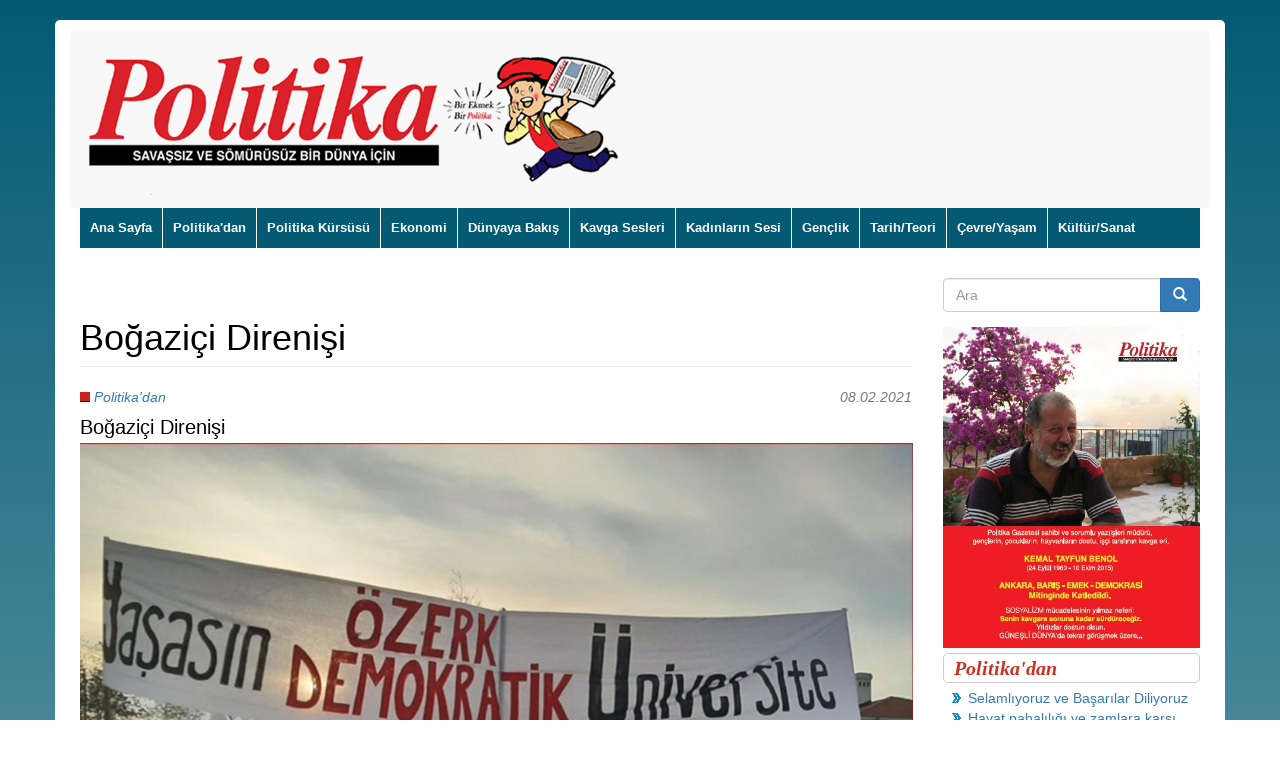

--- FILE ---
content_type: text/html; charset=utf-8
request_url: https://politikagazetesi.org/?q=content/bo%C4%9Fazi%C3%A7i-direni%C5%9Fi
body_size: 12208
content:
<!DOCTYPE html>
<html lang="tr" dir="ltr" prefix="content: http://purl.org/rss/1.0/modules/content/ dc: http://purl.org/dc/terms/ foaf: http://xmlns.com/foaf/0.1/ rdfs: http://www.w3.org/2000/01/rdf-schema# sioc: http://rdfs.org/sioc/ns# sioct: http://rdfs.org/sioc/types# skos: http://www.w3.org/2004/02/skos/core# xsd: http://www.w3.org/2001/XMLSchema#">
<head>
  <link rel="profile" href="http://www.w3.org/1999/xhtml/vocab" />
  <meta name="viewport" content="width=device-width, initial-scale=1.0">
  <meta http-equiv="Content-Type" content="text/html; charset=utf-8" />
<link rel="shortcut icon" href="https://politikagazetesi.org/sites/default/files/favicon_0.ico" type="image/vnd.microsoft.icon" />
<meta name="description" content="Boğaziçi Üniversitesi’ne CB Erdoğan tarafından Rektör atanması öğrenciler, öğretim görevlileri ve bölüm başkanlarının tepkisiyle karşılaştı. Birinci dalga tepkiler hızlı bir yükselişten sonra düşmeye başladığında yaratılan bir provokasyon ile öğrenci ve öğretim görevlileri protestolarını tekrar yükselttiler ve geçtiğimiz hafta devlet gücünün öğrencileri hedef aldığı orantısız" />
<link rel="canonical" href="https://politikagazetesi.org/?q=content/bo%C4%9Fazi%C3%A7i-direni%C5%9Fi" />
<link rel="shortlink" href="https://politikagazetesi.org/?q=node/1418" />
<meta property="og:site_name" content="Politika Gazetesi | Bir Ekmek Bir Politika" />
<meta property="og:type" content="article" />
<meta property="og:url" content="https://politikagazetesi.org/?q=content/bo%C4%9Fazi%C3%A7i-direni%C5%9Fi" />
<meta property="og:title" content="Boğaziçi Direnişi" />
<meta property="og:description" content="Boğaziçi Üniversitesi’ne CB Erdoğan tarafından Rektör atanması öğrenciler, öğretim görevlileri ve bölüm başkanlarının tepkisiyle karşılaştı. Birinci dalga tepkiler hızlı bir yükselişten sonra düşmeye başladığında yaratılan bir provokasyon ile öğrenci ve öğretim görevlileri protestolarını tekrar yükselttiler ve geçtiğimiz hafta devlet gücünün öğrencileri hedef aldığı orantısız bir saldırı süreci yaşadık." />
<meta property="og:image" content="http://politikagazetesi.org/sites/default/files/logo_politika.png" />
<meta property="og:image" content="https://politikagazetesi.org/" />
  <title>Boğaziçi Direnişi | Politika Gazetesi | Bir Ekmek Bir Politika</title>
  <style>
@import url("https://politikagazetesi.org/modules/system/system.base.css?t2u66w");
</style>
<style>
@import url("https://politikagazetesi.org/modules/field/theme/field.css?t2u66w");
@import url("https://politikagazetesi.org/modules/node/node.css?t2u66w");
@import url("https://politikagazetesi.org/sites/all/modules/views/css/views.css?t2u66w");
@import url("https://politikagazetesi.org/sites/all/modules/ckeditor/css/ckeditor.css?t2u66w");
</style>
<style>
@import url("https://politikagazetesi.org/sites/all/modules/ctools/css/ctools.css?t2u66w");
@import url("https://politikagazetesi.org/sites/all/modules/lightbox2/css/lightbox.css?t2u66w");
@import url("https://politikagazetesi.org/sites/all/modules/responsive_dropdown_menus/theme/responsive-dropdown-menus.css?t2u66w");
@import url("https://politikagazetesi.org/sites/all/modules/addtoany/addtoany.css?t2u66w");
</style>
<link type="text/css" rel="stylesheet" href="https://cdn.jsdelivr.net/npm/bootstrap@3.4.1/dist/css/bootstrap.css" media="all" />
<link type="text/css" rel="stylesheet" href="https://cdn.jsdelivr.net/npm/@unicorn-fail/drupal-bootstrap-styles@0.0.2/dist/3.3.1/7.x-3.x/drupal-bootstrap.css" media="all" />
<style>
@import url("https://politikagazetesi.org/sites/all/themes/politika/bootstrap/css/bootstrap.min.css?t2u66w");
@import url("https://politikagazetesi.org/sites/all/themes/politika/css/style.css?t2u66w");
</style>
  <!-- HTML5 element support for IE6-8 -->
  <!--[if lt IE 9]>
    <script src="https://cdn.jsdelivr.net/html5shiv/3.7.3/html5shiv-printshiv.min.js"></script>
  <![endif]-->
  <script src="https://politikagazetesi.org/sites/all/modules/jquery_update/replace/jquery/2.2/jquery.min.js?v=2.2.4"></script>
<script src="https://politikagazetesi.org/misc/jquery-extend-3.4.0.js?v=2.2.4"></script>
<script src="https://politikagazetesi.org/misc/jquery-html-prefilter-3.5.0-backport.js?v=2.2.4"></script>
<script src="https://politikagazetesi.org/misc/jquery.once.js?v=1.2"></script>
<script src="https://politikagazetesi.org/misc/drupal.js?t2u66w"></script>
<script src="https://politikagazetesi.org/sites/all/modules/jquery_update/js/jquery_browser.js?v=0.0.1"></script>
<script src="https://politikagazetesi.org/misc/form-single-submit.js?v=7.98"></script>
<script src="https://cdn.jsdelivr.net/npm/bootstrap@3.4.1/dist/js/bootstrap.js"></script>
<script src="https://politikagazetesi.org/sites/default/files/languages/tr_G55mdYB8QQIEIxoUFoxCb2eCJ85Zjmv1Kj03pJmN4a0.js?t2u66w"></script>
<script src="https://politikagazetesi.org/sites/all/modules/lightbox2/js/lightbox.js?t2u66w"></script>
<script src="https://politikagazetesi.org/sites/all/modules/responsive_dropdown_menus/theme/responsive-dropdown-menus.js?t2u66w"></script>
<script>window.a2a_config=window.a2a_config||{};window.da2a={done:false,html_done:false,script_ready:false,script_load:function(){var a=document.createElement('script'),s=document.getElementsByTagName('script')[0];a.type='text/javascript';a.async=true;a.src='https://static.addtoany.com/menu/page.js';s.parentNode.insertBefore(a,s);da2a.script_load=function(){};},script_onready:function(){da2a.script_ready=true;if(da2a.html_done)da2a.init();},init:function(){for(var i=0,el,target,targets=da2a.targets,length=targets.length;i<length;i++){el=document.getElementById('da2a_'+(i+1));target=targets[i];a2a_config.linkname=target.title;a2a_config.linkurl=target.url;if(el){a2a.init('page',{target:el});el.id='';}da2a.done=true;}da2a.targets=[];}};(function ($){Drupal.behaviors.addToAny = {attach: function (context, settings) {if (context !== document && window.da2a) {if(da2a.script_ready)a2a.init_all();da2a.script_load();}}}})(jQuery);a2a_config.callbacks=a2a_config.callbacks||[];a2a_config.callbacks.push({ready:da2a.script_onready});a2a_config.overlays=a2a_config.overlays||[];a2a_config.templates=a2a_config.templates||{};</script>
<script>jQuery.extend(Drupal.settings, {"basePath":"\/","pathPrefix":"","setHasJsCookie":0,"ajaxPageState":{"theme":"politika","theme_token":"V96zFuVm1yTCI-tUiuVJHlaAbWn-sLjMNdLmFnoDqqM","js":{"0":1,"sites\/all\/themes\/bootstrap\/js\/bootstrap.js":1,"sites\/all\/modules\/jquery_update\/replace\/jquery\/2.2\/jquery.min.js":1,"misc\/jquery-extend-3.4.0.js":1,"misc\/jquery-html-prefilter-3.5.0-backport.js":1,"misc\/jquery.once.js":1,"misc\/drupal.js":1,"sites\/all\/modules\/jquery_update\/js\/jquery_browser.js":1,"misc\/form-single-submit.js":1,"https:\/\/cdn.jsdelivr.net\/npm\/bootstrap@3.4.1\/dist\/js\/bootstrap.js":1,"public:\/\/languages\/tr_G55mdYB8QQIEIxoUFoxCb2eCJ85Zjmv1Kj03pJmN4a0.js":1,"sites\/all\/modules\/lightbox2\/js\/lightbox.js":1,"sites\/all\/modules\/responsive_dropdown_menus\/theme\/responsive-dropdown-menus.js":1,"1":1},"css":{"modules\/system\/system.base.css":1,"modules\/field\/theme\/field.css":1,"modules\/node\/node.css":1,"sites\/all\/modules\/views\/css\/views.css":1,"sites\/all\/modules\/ckeditor\/css\/ckeditor.css":1,"sites\/all\/modules\/ctools\/css\/ctools.css":1,"sites\/all\/modules\/lightbox2\/css\/lightbox.css":1,"sites\/all\/modules\/responsive_dropdown_menus\/theme\/responsive-dropdown-menus.css":1,"sites\/all\/modules\/addtoany\/addtoany.css":1,"https:\/\/cdn.jsdelivr.net\/npm\/bootstrap@3.4.1\/dist\/css\/bootstrap.css":1,"https:\/\/cdn.jsdelivr.net\/npm\/@unicorn-fail\/drupal-bootstrap-styles@0.0.2\/dist\/3.3.1\/7.x-3.x\/drupal-bootstrap.css":1,"sites\/all\/themes\/politika\/bootstrap\/css\/bootstrap.min.css":1,"sites\/all\/themes\/politika\/css\/style.css":1}},"lightbox2":{"rtl":"0","file_path":"\/(\\w\\w\/)public:\/","default_image":"\/sites\/all\/modules\/lightbox2\/images\/brokenimage.jpg","border_size":10,"font_color":"000","box_color":"fff","top_position":"","overlay_opacity":"0.8","overlay_color":"000","disable_close_click":true,"resize_sequence":0,"resize_speed":400,"fade_in_speed":400,"slide_down_speed":600,"use_alt_layout":false,"disable_resize":false,"disable_zoom":false,"force_show_nav":false,"show_caption":true,"loop_items":false,"node_link_text":"View Image Details","node_link_target":false,"image_count":"Image !current of !total","video_count":"Video !current of !total","page_count":"Page !current of !total","lite_press_x_close":"press \u003Ca href=\u0022#\u0022 onclick=\u0022hideLightbox(); return FALSE;\u0022\u003E\u003Ckbd\u003Ex\u003C\/kbd\u003E\u003C\/a\u003E to close","download_link_text":"","enable_login":false,"enable_contact":false,"keys_close":"c x 27","keys_previous":"p 37","keys_next":"n 39","keys_zoom":"z","keys_play_pause":"32","display_image_size":"original","image_node_sizes":"()","trigger_lightbox_classes":"","trigger_lightbox_group_classes":"","trigger_slideshow_classes":"","trigger_lightframe_classes":"","trigger_lightframe_group_classes":"","custom_class_handler":0,"custom_trigger_classes":"","disable_for_gallery_lists":true,"disable_for_acidfree_gallery_lists":true,"enable_acidfree_videos":true,"slideshow_interval":5000,"slideshow_automatic_start":true,"slideshow_automatic_exit":true,"show_play_pause":true,"pause_on_next_click":false,"pause_on_previous_click":true,"loop_slides":false,"iframe_width":600,"iframe_height":400,"iframe_border":1,"enable_video":false,"useragent":"Mozilla\/5.0 (Macintosh; Intel Mac OS X 10_15_7) AppleWebKit\/537.36 (KHTML, like Gecko) Chrome\/131.0.0.0 Safari\/537.36; ClaudeBot\/1.0; +claudebot@anthropic.com)"},"responsive_dropdown_menus":{"main-menu":"Ana men\u00fc","menu-bottom-menu":"Bottom Menu","navigation":"Gezinti","management":"Management","user-menu":"User menu"},"urlIsAjaxTrusted":{"\/?q=content\/bo%C4%9Fazi%C3%A7i-direni%C5%9Fi":true},"bootstrap":{"anchorsFix":1,"anchorsSmoothScrolling":1,"formHasError":1,"popoverEnabled":1,"popoverOptions":{"animation":1,"html":0,"placement":"right","selector":"","trigger":"click","triggerAutoclose":1,"title":"","content":"","delay":0,"container":"body"},"tooltipEnabled":1,"tooltipOptions":{"animation":1,"html":0,"placement":"auto left","selector":"","trigger":"hover focus","delay":0,"container":"body"}}});</script>
</head>
<body class="html not-front not-logged-in one-sidebar sidebar-second page-node page-node- page-node-1418 node-type-article">
  <div id="skip-link">
    <a href="#main-content" class="element-invisible element-focusable">Ana içeriğe atla</a>
  </div>
    <div class="outer-wrapper">
<div class="inner-wrapper">
<header id="navbar" role="banner" class="navbar container navbar-default">
  <div class="container">
    <div class="navbar-header">
            <a class="logo navbar-btn pull-left" href="/" title="Ana Sayfa">
        <img src="https://politikagazetesi.org/sites/default/files/maskotlu_logo_yeni_0.png" alt="Ana Sayfa" />
      </a>
      
          </div>
  </div>
</header>
 
<div class="navigation">       
        
      <!-- .btn-navbar is used as the toggle for collapsed navbar content -->
      <button type="button" class="navbar-toggle" data-toggle="collapse" data-target=".navbar-collapse">
        <span class="sr-only">Toggle navigation</span>
        <span class="icon-bar"></span>
        <span class="icon-bar"></span>
        <span class="icon-bar"></span>
      </button>    
    
      <div class="navbar-collapse collapse">
        <nav role="navigation">
                                            <div class="region region-navigation">
    <section id="block-responsive-dropdown-menus-main-menu" class="block block-responsive-dropdown-menus clearfix">

        <h2 class="block-title">Ana menü</h2>
    
  <ul id="main-menu" class="main-menu responsive-menu links"><li id="menu-item-218" class="menu-item menu-item-primary first"><a href="/" title="">Ana Sayfa</a></li>
<li id="menu-item-644" class="menu-item menu-item-primary"><a href="/?q=politikadan" title="">Politika&#039;dan</a></li>
<li id="menu-item-648" class="menu-item menu-parent menu-item-primary"><a href="/?q=politika-kuersuesue" title="">Politika Kürsüsü</a><ul class="sub-menu tier-two"><li id="menu-item-651" class="menu-item menu-item-secondary first"><a href="/?q=politika" title="">Politika</a></li>
<li id="menu-item-650" class="menu-item menu-item-secondary last"><a href="/?q=soeylesi" title="">Söyleşi</a></li>
</ul></li>
<li id="menu-item-647" class="menu-item menu-item-primary"><a href="/?q=ekonomi" title="">Ekonomi</a></li>
<li id="menu-item-645" class="menu-item menu-parent menu-item-primary"><a href="/?q=duenya" title="">Dünyaya Bakış</a><ul class="sub-menu tier-two"><li id="menu-item-646" class="menu-item menu-item-secondary first last"><a href="/?q=proletarya-enternasyonalizmi" title="">Proletarya Enternasyonalizmi</a></li>
</ul></li>
<li id="menu-item-655" class="menu-item menu-parent menu-item-primary"><a href="/?q=kavga-sesleri" title="">Kavga Sesleri</a><ul class="sub-menu tier-two"><li id="menu-item-657" class="menu-item menu-item-secondary first"><a href="/?q=koylerden-ve-sehirlerden" title="">Köylerden ve Şehirlerden</a></li>
<li id="menu-item-656" class="menu-item menu-item-secondary last"><a href="/?q=kurdistan" title="">Kürdistan</a></li>
</ul></li>
<li id="menu-item-536" class="menu-item menu-item-primary"><a href="/?q=kadinlarin-sesi" title="">Kadınların Sesi</a></li>
<li id="menu-item-535" class="menu-item menu-parent menu-item-primary"><a href="/?q=genclik-duenyasi" title="">Gençlik</a><ul class="sub-menu tier-two"><li id="menu-item-595" class="menu-item menu-item-secondary first last"><a href="/?q=spor" title="Spor dünyasından haberler">Spor</a></li>
</ul></li>
<li id="menu-item-626" class="menu-item menu-item-primary"><a href="/?q=tarih" title="">Tarih/Teori</a></li>
<li id="menu-item-638" class="menu-item menu-item-primary"><a href="/?q=cevre" title="">Çevre/Yaşam</a></li>
<li id="menu-item-537" class="menu-item menu-item-primary last"><a href="/?q=kultur-ve-sanat" title="">Kültür/Sanat</a></li>
</ul>
</section>
  </div>
                  </nav>
      </div>
    </div>

<div class="main-container container">

  <header role="banner" id="page-header">
    
      </header> <!-- /#page-header -->

  <div class="row">

    <section class="col-sm-9">
                  <a id="main-content"></a>
                    <h1 class="page-header"> Boğaziçi Direnişi</h1>
                                                          <div class="region region-content">
    <section id="block-system-main" class="block block-system clearfix">

      
  <article id="node-1418" class="node node-article node-promoted clearfix" about="/?q=content/bo%C4%9Fazi%C3%A7i-direni%C5%9Fi" typeof="sioc:Item foaf:Document">

    <header>
        <span property="dc:title" content=" Boğaziçi Direnişi" class="rdf-meta element-hidden"></span><span property="sioc:num_replies" content="0" datatype="xsd:integer" class="rdf-meta element-hidden"></span>
            <div class="row">
            <div class="col-md-5">
                  <div class="submitted category text-left">
            		<div class="field field-name-field-kategori field-type-taxonomy-term-reference field-label-hidden"><div class="field-items"><div class="field-item even"><a href="/?q=kategor%C4%B1/politikadan" typeof="skos:Concept" property="rdfs:label skos:prefLabel" datatype="">Politika&#039;dan</a></div></div></div>                  </div>
            </div>
            <div class="col-md-4">
                  <div class="submitted author text-right">
                    <!--            	08 Şubat 2021    -->
                  </div>
            </div>
            <div class="col-md-3">
                  <div class="submitted author text-right">
                	08.02.2021                  </div>
            </div>                     
        </div>
      </header>
  
  <div class="content">
    
                 
                <h2> Boğaziçi Direnişi</h2>      
            <div class="field field-name-body field-type-text-with-summary field-label-hidden"><div class="field-items"><div class="field-item even" property="content:encoded"><p><img alt="Boğaziçi Direnişi" src="/sites/default/files/ozerk-universite.jpg" style="height:100%; width:100%" title="Boğaziçi Direnişi" /></p>
<p>Boğaziçi Üniversitesi’ne CB Erdoğan tarafından Rektör atanması öğrenciler, öğretim görevlileri ve bölüm başkanlarının tepkisiyle karşılaştı.</p>
<!--break--><p>Birinci dalga tepkiler hızlı bir yükselişten sonra düşmeye başladığında yaratılan bir provokasyon ile öğrenci ve öğretim görevlileri protestolarını tekrar yükselttiler ve geçtiğimiz hafta devlet gücünün öğrencileri hedef aldığı orantısız bir saldırı süreci yaşadık. İstanbul Emek Barış ve Demokrasi Platformu’nun Boğaziçi öğrencilerinin ve öğretim görevlilerinin haklı protestolarına sahip çıkması önemliydi. Devletin saldırdığı basın açıklaması da bu Platform’un düzenlediği etkinlik sırasında oldu.</p>
<p>Biz, Politika Haber sitesinde Politika’dan Yorum köşesinde, henüz ikinci dalga protestolar başlamadan hemen önce Boğaziçi Direnişi’nin sonuç alıcı olmasının ülke çapında “Özerk Demokratik Üniversite” mücadelesi ile desteklenmesine bağlı olduğu görüşünü savunmuştuk. Yaşanan gelişmeler görüşümüzü doğruladı. Öğrenci gençliğin ve öğretim görevlilerinin ülke çapında elde etmeleri gereken ilk kazanım da Özerk Demokratik Üniversite olmalı.</p>
<p>Boğaziçi Direnişi’ni ikinci bir Gezi Direnişi olarak niteleyen ve bu direnişin Rejim’i sarsıcı niteliği olabileceğini savunan görüşler kamuoyunda dolaşıyor. Hem muhalefet güçleri bu yönde söylemler kullanıyor, hem de rejimin temsilcileri üstü kapalı olarak buna yanıt veriyor ve tavır alıyor. Tabii ki yığınsal demokratik hareketler bir çığ gibi büyüyerek iktidarı sarsma gücüne dönüşebilir. Ancak bunun rejimin ve devletin de temellerini sarsacak bir niteliğe bürünebilmesi bir dizi farklı faktöre de bağlıdır. Bu faktör de, bu kıvılcımın ülkede ekonomik ve demokratik baskı altında bulunan başta işçi sınıfı olmak üzere, tüm emekçi yoksul halkların kararlı bir ayağa kalkışı ile ilintilidir. Onun için Boğaziçi Direnişi’ne farklı anlamlar yüklemek bize şu aşamada ve koşullarda çok gerçekçi gelmiyor.</p>
<p><span style="color:#FF0000"><strong><em>Politika</em></strong></span></p>
</div></div></div><span class="a2a_kit a2a_kit_size_32 a2a_target addtoany_list" id="da2a_1">
      <a class="a2a_button_facebook"></a>
<a class="a2a_button_twitter"></a>
<a class="a2a_button_google_plus"></a>
      <a class="a2a_dd addtoany_share_save" href="https://www.addtoany.com/share#url=https%3A%2F%2Fpolitikagazetesi.org%2F%3Fq%3Dcontent%2Fbo%25C4%259Fazi%25C3%25A7i-direni%25C5%259Fi&amp;title=%20Bo%C4%9Fazi%C3%A7i%20Direni%C5%9Fi"></a>
      
    </span>
    <script type="text/javascript">
<!--//--><![CDATA[//><!--
if(window.da2a)da2a.script_load();
//--><!]]>
</script>    
  </div>
    
     

  
</article>
<hr />
</section>
<section id="block-views-similar-content-block" class="block block-views clearfix">

        <h2 class="block-title">Konuyla ilişkili diğer makaleler</h2>
    
  <div class="view view-similar-content view-id-similar_content view-display-id-block view-dom-id-40fc06b172a6f839aa251590f52f9b73">
        
  
  
      <div class="view-content">
      <div class="item-list">    <ul>          <li class="views-row views-row-1 views-row-odd views-row-first">  
  <div class="views-field views-field-title">        <span class="field-content"><a href="/?q=content/akp-24-temmuz-gecesi-bombard%C4%B1manla-ne-yapmak-istedi">AKP, 24 Temmuz gecesi bombardımanla ne yapmak istedi?</a></span>  </div></li>
          <li class="views-row views-row-2 views-row-even">  
  <div class="views-field views-field-title">        <span class="field-content"><a href="/?q=content/politika%E2%80%99dan-ge%C3%A7mi%C5%9F-haftaya-baki%C5%9F-1911-25112018">POLİTİKA’DAN GEÇMİŞ HAFTAYA BAKIŞ 19.11-25.11.2018</a></span>  </div></li>
          <li class="views-row views-row-3 views-row-odd">  
  <div class="views-field views-field-title">        <span class="field-content"><a href="/?q=content/demirta%C5%9F-%E2%80%9Cerdo%C4%9F-2-kas%C4%B1m%E2%80%99da-da-sava%C5%9F%C4%B1-bitirmeyecek-%C3%A7%C3%BCnk%C3%BC%E2%80%9D">Demirtaş: “Erdoğan 2 Kasım’da da savaşı bitirmeyecek çünkü...”</a></span>  </div></li>
          <li class="views-row views-row-4 views-row-even">  
  <div class="views-field views-field-title">        <span class="field-content"><a href="/?q=content/fa%C5%9Fist-saldiriyi-protesto-ediyoruz">FAŞİST SALDIRIYI PROTESTO EDİYORUZ</a></span>  </div></li>
          <li class="views-row views-row-5 views-row-odd">  
  <div class="views-field views-field-title">        <span class="field-content"><a href="/?q=content/t%C3%BCrkiye-nereye-gidiyor-nereye-gidebilir">Türkiye Nereye Gidiyor? Nereye Gidebilir?</a></span>  </div></li>
          <li class="views-row views-row-6 views-row-even">  
  <div class="views-field views-field-title">        <span class="field-content"><a href="/?q=content/politika%E2%80%99dan-ge%C3%A7mi%C5%9F-haftaya-baki%C5%9F-1504-22042019">POLİTİKA’DAN GEÇMİŞ HAFTAYA BAKIŞ 15.04-22.04.2019</a></span>  </div></li>
          <li class="views-row views-row-7 views-row-odd">  
  <div class="views-field views-field-title">        <span class="field-content"><a href="/?q=content/ab%E2%80%99nin-t%C3%BCrkiye-stratejisi">AB’nin Türkiye Stratejisi</a></span>  </div></li>
          <li class="views-row views-row-8 views-row-even">  
  <div class="views-field views-field-title">        <span class="field-content"><a href="/?q=content/politika%E2%80%99dan-ge%C3%A7mi%C5%9F-haftaya-baki%C5%9F-1908-25082019">POLİTİKA’DAN GEÇMİŞ HAFTAYA BAKIŞ 19.08-25.08.2019</a></span>  </div></li>
          <li class="views-row views-row-9 views-row-odd">  
  <div class="views-field views-field-title">        <span class="field-content"><a href="/?q=content/%C2%BB15-temmuz%C2%AB-ve-avrupa">»15 Temmuz« ve Avrupa</a></span>  </div></li>
          <li class="views-row views-row-10 views-row-even views-row-last">  
  <div class="views-field views-field-title">        <span class="field-content"><a href="/?q=content/politika%E2%80%99dan-ge%C3%A7mi%C5%9F-haftaya-baki%C5%9F-2810-03112019">POLİTİKA’DAN GEÇMİŞ HAFTAYA BAKIŞ  28.10-03.11.2019</a></span>  </div></li>
      </ul></div>    </div>
  
  
  
  
  
  
</div>
</section>
  </div>
    </section>

    
          <aside class="col-sm-3" role="complementary">
          <div class="region region-sidebar-second">
    <section id="block-search-form" class="block block-search clearfix">

      
  <form class="form-search content-search" action="/?q=content/bo%C4%9Fazi%C3%A7i-direni%C5%9Fi" method="post" id="search-block-form" accept-charset="UTF-8"><div><div>
      <h2 class="element-invisible">Arama formu</h2>
    <div class="input-group"><input title="Aramak istediğiniz terimleri giriniz." placeholder="Ara" class="form-control form-text" type="text" id="edit-search-block-form--2" name="search_block_form" value="" size="15" maxlength="128" /><span class="input-group-btn"><button type="submit" class="btn btn-primary"><span class="icon glyphicon glyphicon-search" aria-hidden="true"></span>
</button></span></div><div class="form-actions form-wrapper form-group" id="edit-actions"><button class="element-invisible btn btn-primary form-submit" type="submit" id="edit-submit" name="op" value="Ara">Ara</button>
</div><input type="hidden" name="form_build_id" value="form-up2IlYB73oL8rQDPPQ4lxs0gQvJTdMvWAjYedrSxtDY" />
<input type="hidden" name="form_id" value="search_block_form" />
</div>
</div></form>
</section>
<section id="block-block-12" class="block block-block clearfix">

      
  <p class="rtecenter"><a href="/sites/default/files/KemalTayfunBenol_3.jpg" target="_blank"><img alt="Politika Gazetesi Kurucu Sahibi ve Sorumlu Yazı İşleri Müdürü Kemal Tayfun Benol" src="/sites/default/files/KemalTayfunBenol_3.jpg" style="height:100%; width:100%" title="Politika Gazetesi Kurucu Sahibi ve Sorumlu Yazı İşleri Müdürü Kemal Tayfun Benol" /></a></p>

</section>
<section id="block-views-politikadan-block-1" class="block block-views clearfix">

        <h2 class="block-title">Politika'dan</h2>
    
  <div class="view view-politikadan view-id-politikadan view-display-id-block_1 view-dom-id-8595d1c81803ac87a0c7ede63ae6a31e">
        
  
  
      <div class="view-content">
      <div class="item-list">    <ul>          <li class="views-row views-row-1 views-row-odd views-row-first">  
  <div class="views-field views-field-title">        <span class="field-content"><a href="/?q=content/selaml%C4%B1yoruz-ve-ba%C5%9Far%C4%B1lar-diliyoruz">Selamlıyoruz ve Başarılar Diliyoruz</a></span>  </div></li>
          <li class="views-row views-row-2 views-row-even">  
  <div class="views-field views-field-title">        <span class="field-content"><a href="/?q=content/hayat-pahal%C4%B1l%C4%B1%C4%9F%C4%B1-ve-zamlara-kar%C5%9F%C4%B1-kampanya-%C3%A7a%C4%9Fr%C4%B1s%C4%B1">Hayat pahalılığı ve zamlara karşı kampanya çağrısı</a></span>  </div></li>
          <li class="views-row views-row-3 views-row-odd">  
  <div class="views-field views-field-title">        <span class="field-content"><a href="/?q=content/se%C3%A7imlerin-verdi%C4%9Fi-mesaj">Seçimlerin verdiği mesaj</a></span>  </div></li>
          <li class="views-row views-row-4 views-row-even">  
  <div class="views-field views-field-title">        <span class="field-content"><a href="/?q=content/1-may%C4%B1s-14-may%C4%B1s%E2%80%99%C4%B1n-arifesidir">1 Mayıs 14 Mayıs’ın Arifesidir</a></span>  </div></li>
          <li class="views-row views-row-5 views-row-odd">  
  <div class="views-field views-field-title">        <span class="field-content"><a href="/?q=content/durduramayacaklar-halk%C4%B1n-co%C5%9Fkun-akan-selini%E2%80%A6">Durduramayacaklar halkın coşkun akan selini…</a></span>  </div></li>
          <li class="views-row views-row-6 views-row-even">  
  <div class="views-field views-field-title">        <span class="field-content"><a href="/?q=content/bu-pisli%C4%9Fi-ne-temizler">Bu Pisliği Ne Temizler?</a></span>  </div></li>
          <li class="views-row views-row-7 views-row-odd">  
  <div class="views-field views-field-title">        <span class="field-content"><a href="/?q=content/z%C3%BC%C4%9F%C3%BCrt-tesellisi">Züğürt tesellisi</a></span>  </div></li>
          <li class="views-row views-row-8 views-row-even">  
  <div class="views-field views-field-title">        <span class="field-content"><a href="/?q=content/ak%C4%B1l-tutulmas%C4%B1n%C4%B1-tedavi-etmek">Akıl tutulmasını tedavi etmek</a></span>  </div></li>
          <li class="views-row views-row-9 views-row-odd">  
  <div class="views-field views-field-title">        <span class="field-content"><a href="/?q=content/bar%C4%B1%C5%9F-bilinci">Barış bilinci</a></span>  </div></li>
          <li class="views-row views-row-10 views-row-even views-row-last">  
  <div class="views-field views-field-title">        <span class="field-content"><a href="/?q=content/%E2%80%9Cg%C3%BCne%C5%9Fi-g%C3%B6rmek-i%C3%A7in-karanl%C4%B1%C4%9F%C4%B1-kaz%C4%B1yoruz%E2%80%9D">“Güneşi görmek için karanlığı kazıyoruz”</a></span>  </div></li>
      </ul></div>    </div>
  
      <div class="text-center"><ul class="pagination"><li class="active"><a href="#">1</a></li>
<li><a title="2. sayfaya git" href="/?q=content/bo%C4%9Fazi%C3%A7i-direni%C5%9Fi&amp;page=1">2</a></li>
<li><a title="3. sayfaya git" href="/?q=content/bo%C4%9Fazi%C3%A7i-direni%C5%9Fi&amp;page=2">3</a></li>
<li><a title="4. sayfaya git" href="/?q=content/bo%C4%9Fazi%C3%A7i-direni%C5%9Fi&amp;page=3">4</a></li>
<li><a title="5. sayfaya git" href="/?q=content/bo%C4%9Fazi%C3%A7i-direni%C5%9Fi&amp;page=4">5</a></li>
<li><a title="6. sayfaya git" href="/?q=content/bo%C4%9Fazi%C3%A7i-direni%C5%9Fi&amp;page=5">6</a></li>
<li><a title="7. sayfaya git" href="/?q=content/bo%C4%9Fazi%C3%A7i-direni%C5%9Fi&amp;page=6">7</a></li>
<li><a title="8. sayfaya git" href="/?q=content/bo%C4%9Fazi%C3%A7i-direni%C5%9Fi&amp;page=7">8</a></li>
<li><a title="9. sayfaya git" href="/?q=content/bo%C4%9Fazi%C3%A7i-direni%C5%9Fi&amp;page=8">9</a></li>
<li class="next"><a title="Sonraki sayfaya git" href="/?q=content/bo%C4%9Fazi%C3%A7i-direni%C5%9Fi&amp;page=1">sonraki ›</a></li>
<li class="pager-last"><a title="Son sayfaya git" href="/?q=content/bo%C4%9Fazi%C3%A7i-direni%C5%9Fi&amp;page=8">son »</a></li>
</ul></div>  
  
  
  
  
</div>
</section>
<section id="block-views-yazarlar-tarih-block" class="block block-views clearfix">

        <h2 class="block-title">Son sayıdaki yazarlarımız</h2>
    
  <div class="view view-yazarlar-tarih- view-id-yazarlar_tarih_ view-display-id-block view-dom-id-6e30eb3c6a9cd0173a4c8849845d0fda">
        
  
  
      <div class="view-content">
      <div class="item-list">    <ul>          <li class="views-row views-row-1 views-row-odd views-row-first">  
  <div class="views-field views-field-timestamp">        <span class="field-content"></span>  </div>  
  <div class="views-field views-field-field-yazar">        <div class="field-content"><a href="/?q=yazarlar/halit-erdem" typeof="skos:Concept" property="rdfs:label skos:prefLabel" datatype="">Halit ERDEM</a></div>  </div>  
  <div class="views-field views-field-title">        <span class="field-content"><a href="/?q=content/bar%C4%B1%C5%9F-ve-demokratik-toplum-%C3%BCzerine-g%C3%B6r%C3%BC%C5%9Fler">Barış Ve Demokratik Toplum Üzerine Görüşler</a></span>  </div></li>
          <li class="views-row views-row-2 views-row-even">  
  <div class="views-field views-field-timestamp">        <span class="field-content"></span>  </div>  
  <div class="views-field views-field-field-yazar">        <div class="field-content"><a href="/?q=yazarlar/i%CC%87smail-cem-%C3%B6zkan" typeof="skos:Concept" property="rdfs:label skos:prefLabel" datatype="">İsmail Cem ÖZKAN</a></div>  </div>  
  <div class="views-field views-field-title">        <span class="field-content"><a href="/?q=content/k%C3%B6klerimiz-hac%C4%B1bekta%C5%9F%E2%80%99ta-devrimci-bir-hat%C4%B1ran%C4%B1n-i%CC%87zinde">Köklerimiz Hacıbektaş’ta:  Devrimci Bir Hatıranın İzinde</a></span>  </div></li>
          <li class="views-row views-row-3 views-row-odd">  
  <div class="views-field views-field-timestamp">        <span class="field-content"></span>  </div>  
  <div class="views-field views-field-field-yazar">        <div class="field-content"><a href="/?q=yazarlar/kemal-atakan" typeof="skos:Concept" property="rdfs:label skos:prefLabel" datatype="">Kemal ATAKAN</a></div>  </div>  
  <div class="views-field views-field-title">        <span class="field-content"><a href="/?q=content/g%C3%BCncel-geli%C5%9Fmeler-gelece%C4%9Fimizi-belirleyecektir">Güncel Gelişmeler Geleceğimizi Belirleyecektir</a></span>  </div></li>
          <li class="views-row views-row-4 views-row-even">  
  <div class="views-field views-field-timestamp">        <span class="field-content"></span>  </div>  
  <div class="views-field views-field-field-yazar">        <div class="field-content"><a href="/?q=yazarlar/mehmet-ali-al%C3%A7inkaya" typeof="skos:Concept" property="rdfs:label skos:prefLabel" datatype="">Mehmet Ali ALÇINKAYA</a></div>  </div>  
  <div class="views-field views-field-title">        <span class="field-content"><a href="/?q=content/bar%C4%B1%C5%9F-ve-demokratik-toplum-%C3%A7a%C4%9Fr%C4%B1s%C4%B1-g%C3%BCncel-politik-geli%C5%9Fmeler-ve-%C3%B6neriler">Barış Ve Demokratik Toplum Çağrısı: Güncel Politik Gelişmeler Ve Öneriler</a></span>  </div></li>
          <li class="views-row views-row-5 views-row-odd">  
  <div class="views-field views-field-timestamp">        <span class="field-content"></span>  </div>  
  <div class="views-field views-field-field-yazar">        <div class="field-content"><a href="/?q=yazarlar/mehmet-tosun" typeof="skos:Concept" property="rdfs:label skos:prefLabel" datatype="">Mehmet TOSUN</a></div>  </div>  
  <div class="views-field views-field-title">        <span class="field-content"><a href="/?q=content/demokrasi-ve-sosyalizm-m%C3%BCcadelesinde-tarih-bilinci-%C3%BCzerine%E2%80%A6">Demokrasi Ve Sosyalizm Mücadelesinde Tarih Bilinci Üzerine…</a></span>  </div></li>
          <li class="views-row views-row-6 views-row-even">  
  <div class="views-field views-field-timestamp">        <span class="field-content"></span>  </div>  
  <div class="views-field views-field-field-yazar">        <div class="field-content"><a href="/?q=yazarlar/evren-%C3%B6zba%C5%9F" typeof="skos:Concept" property="rdfs:label skos:prefLabel" datatype="">A. Evren ÖZBAŞ</a></div>  </div>  
  <div class="views-field views-field-title">        <span class="field-content"><a href="/?q=content/g%C3%B6%C3%A7-emek-ve-toplum">Göç, Emek ve Toplum</a></span>  </div></li>
          <li class="views-row views-row-7 views-row-odd">  
  <div class="views-field views-field-timestamp">        <span class="field-content"></span>  </div>  
  <div class="views-field views-field-field-yazar">        <div class="field-content"><a href="/?q=yazarlar/armagan-barisguel" typeof="skos:Concept" property="rdfs:label skos:prefLabel" datatype="">Armağan BARIŞGÜL</a></div>  </div>  
  <div class="views-field views-field-title">        <span class="field-content"><a href="/?q=content/%E2%80%9Cs%C3%BCre%C3%A7%E2%80%9D-i%CC%87%C5%9F%C3%A7i-ve-emek%C3%A7ilere-yans%C4%B1mas%C4%B1-%C3%BCzerine">“Süreç”in İşçi ve Emekçilere Yansıması Üzerine</a></span>  </div></li>
          <li class="views-row views-row-8 views-row-even">  
  <div class="views-field views-field-timestamp">        <span class="field-content"></span>  </div>  
  <div class="views-field views-field-field-yazar">        <div class="field-content"><a href="/?q=yazarlar/av-i%CC%87smail-duygulu" typeof="skos:Concept" property="rdfs:label skos:prefLabel" datatype="">Av. İsmail DUYGULU</a></div>  </div>  
  <div class="views-field views-field-title">        <span class="field-content"><a href="/?q=content/siyasi-davalar-ve-t%C3%BCrkiye%E2%80%99nin-gelece%C4%9Fi">Siyasi Davalar ve Türkiye’nin Geleceği</a></span>  </div></li>
          <li class="views-row views-row-9 views-row-odd">  
  <div class="views-field views-field-timestamp">        <span class="field-content"></span>  </div>  
  <div class="views-field views-field-field-yazar">        <div class="field-content"><a href="/?q=yazarlar/s%C3%BCleyman-hacibekta%C5%9Fo%C4%9Flu" typeof="skos:Concept" property="rdfs:label skos:prefLabel" datatype="">Süleyman HACIBEKTAŞOĞLU</a></div>  </div>  
  <div class="views-field views-field-title">        <span class="field-content"><a href="/?q=content/kapitalizmin-yeni-birikim-rejimi-ve-ekolojik-sava%C5%9F">Kapitalizmin Yeni Birikim Rejimi ve Ekolojik Savaş</a></span>  </div></li>
          <li class="views-row views-row-10 views-row-even">  
  <div class="views-field views-field-timestamp">        <span class="field-content"></span>  </div>  
  <div class="views-field views-field-field-yazar">        <div class="field-content"><a href="/?q=yazarlar/nevzat-ke%C3%A7eci" typeof="skos:Concept" property="rdfs:label skos:prefLabel" datatype="">Nevzat KEÇECİ</a></div>  </div>  
  <div class="views-field views-field-title">        <span class="field-content"><a href="/?q=content/bar%C4%B1%C5%9F-ve-demokratik-toplum-s%C3%BCreci-ve-demokratik-t%C3%BCrkiye-daha-g%C3%BC%C3%A7l%C3%BC-tkp-i%CC%87htiyac%C4%B1">Barış ve Demokratik Toplum Süreci Ve Demokratik Türkiye Daha Güçlü TKP İhtiyacı</a></span>  </div></li>
          <li class="views-row views-row-11 views-row-odd">  
  <div class="views-field views-field-timestamp">        <span class="field-content"></span>  </div>  
  <div class="views-field views-field-field-yazar">        <div class="field-content"><a href="/?q=yazarlar/cem-erdeveci%CC%87ler" typeof="skos:Concept" property="rdfs:label skos:prefLabel" datatype="">Cem ERDEVECİLER</a></div>  </div>  
  <div class="views-field views-field-title">        <span class="field-content"><a href="/?q=content/demokrasi-tarihine-yolculuk">Demokrasi Tarihine Yolculuk </a></span>  </div></li>
          <li class="views-row views-row-12 views-row-even views-row-last">  
  <div class="views-field views-field-timestamp">        <span class="field-content"></span>  </div>  
  <div class="views-field views-field-field-yazar">        <div class="field-content"><a href="/?q=yazarlar/veysi-saris%C3%B6zen" typeof="skos:Concept" property="rdfs:label skos:prefLabel" datatype="">Veysi SARISÖZEN</a></div>  </div>  
  <div class="views-field views-field-title">        <span class="field-content"><a href="/?q=content/tam-zaman%C4%B1nda-yap%C4%B1lan-uyar%C4%B1">Tam Zamanında Yapılan Uyarı</a></span>  </div></li>
      </ul></div>    </div>
  
  
  
  
  
  
</div>
</section>
<section id="block-views-archive-block" class="block block-views clearfix">

        <h2 class="block-title">Arşiv</h2>
    
  <div class="view view-archive view-id-archive view-display-id-block view-dom-id-031a023e9859b9d3fb0ed0c5adfd9224">
        
  
  
      <div class="view-content">
      <div class="item-list">
  <ul class="views-summary">
      <li><a href="/?q=archive/202509">Eylül 2025</a>
              (18)
          </li>
      <li><a href="/?q=archive/202308">Ağustos 2023</a>
              (10)
          </li>
      <li><a href="/?q=archive/202306">Haziran 2023</a>
              (16)
          </li>
      <li><a href="/?q=archive/202304">Nisan 2023</a>
              (14)
          </li>
      <li><a href="/?q=archive/202303">Mart 2023</a>
              (13)
          </li>
      <li><a href="/?q=archive/202302">Şubat 2023</a>
              (16)
          </li>
      <li><a href="/?q=archive/202301">Ocak 2023</a>
              (11)
          </li>
      <li><a href="/?q=archive/202212">Aralık 2022</a>
              (14)
          </li>
      <li><a href="/?q=archive/202211">Kasım 2022</a>
              (15)
          </li>
      <li><a href="/?q=archive/202210">Ekim 2022</a>
              (15)
          </li>
    </ul>
</div>
    </div>
  
      <div class="text-center"><ul class="pagination"><li class="active"><a href="#">1</a></li>
<li><a title="2. sayfaya git" href="/?q=content/bo%C4%9Fazi%C3%A7i-direni%C5%9Fi&amp;page=1">2</a></li>
<li><a title="3. sayfaya git" href="/?q=content/bo%C4%9Fazi%C3%A7i-direni%C5%9Fi&amp;page=2">3</a></li>
<li><a title="4. sayfaya git" href="/?q=content/bo%C4%9Fazi%C3%A7i-direni%C5%9Fi&amp;page=3">4</a></li>
<li><a title="5. sayfaya git" href="/?q=content/bo%C4%9Fazi%C3%A7i-direni%C5%9Fi&amp;page=4">5</a></li>
<li><a title="6. sayfaya git" href="/?q=content/bo%C4%9Fazi%C3%A7i-direni%C5%9Fi&amp;page=5">6</a></li>
<li><a title="7. sayfaya git" href="/?q=content/bo%C4%9Fazi%C3%A7i-direni%C5%9Fi&amp;page=6">7</a></li>
<li><a title="8. sayfaya git" href="/?q=content/bo%C4%9Fazi%C3%A7i-direni%C5%9Fi&amp;page=7">8</a></li>
<li><a title="9. sayfaya git" href="/?q=content/bo%C4%9Fazi%C3%A7i-direni%C5%9Fi&amp;page=8">9</a></li>
<li class="next"><a title="Sonraki sayfaya git" href="/?q=content/bo%C4%9Fazi%C3%A7i-direni%C5%9Fi&amp;page=1">sonraki ›</a></li>
<li class="pager-last"><a title="Son sayfaya git" href="/?q=content/bo%C4%9Fazi%C3%A7i-direni%C5%9Fi&amp;page=9">son »</a></li>
</ul></div>  
  
  
  
  
</div>
</section>
  </div>
      </aside>  <!-- /#sidebar-second -->
    
  </div>
</div>


    <!-- #bottom-content -->
    <footer class="container">
        <div class="row footer-top">
            <div class="col-md-12">
                  <div class="region region-bottom-content">
    <section id="block-menu-menu-bottom-menu" class="block block-menu clearfix">

        <h2 class="block-title">Bottom Menu</h2>
    
  <ul class="menu nav"><li class="first leaf"><a href="http://politikagazetesi.org/?q=content/datenschutzerkl%C3%A4rung#overlay-context=" title="">Datenschutzerklärung</a></li>
<li class="leaf"><a href="http://politikagazetesi.org/?q=content/k%C3%BCnye" title="">Künye</a></li>
<li class="leaf"><a href="http://politikagazetesi.org/?q=content/hakk%C4%B1m%C4%B1zda" title="">Hakkımızda</a></li>
<li class="last leaf"><a href="/" title="">Ana Sayfa</a></li>
</ul>
</section>
  </div>
            </div>
        </div>
    </footer>

<!-- #footer -->
<footer class="container">    
    <div class="row footer-center">
        <div class="col-md-3">
                        <div class="footer-area">
                  <div class="region region-footer-first">
    <section id="block-block-3" class="block block-block clearfix">

        <h2 class="block-title">Günün Sözü</h2>
    
  <blockquote><p><em>Filozoflar dünyayı yalnızca çeşitli biçimlerde yorumlamışlardır; aslolan onu değiştirmektir<br />
<span style="font-size:11px">(Karl Marks: Feuerbach Üzerine Tezler)</span></em></p>
</blockquote>

</section>
  </div>
            </div>
                    </div>
        
        <div class="col-md-3">
                        <div class="footer-area">
                  <div class="region region-footer-second">
    <section id="block-block-2" class="block block-block clearfix">

        <h2 class="block-title">Politka&#039;yı Takip Edin</h2>
    
  <div class="social-media">
<ul>
<li><a href="https://www.facebook.com/PolitikaGazetesi?fref=ts" target="_blank"><img alt="" src="/sites/default/files/facebook.gif" /></a></li>
<li><a href="https://twitter.com/gazetempolitika" target="_blank"><img alt="" src="/sites/default/files/twitter.gif" /></a></li>
<li><a href="https://www.youtube.com/channel/UCGcjJa-iCbMnCk6RESpmEng" target="_blank"><img alt="" src="/sites/default/files/YouTube.gif" style="height:32px; width:32px" /></a></li>
</ul>
</div>

</section>
  </div>
            </div>
                    </div>

        <div class="col-md-3">
                        <div class="footer-area">
                  <div class="region region-footer-third">
    <section id="block-block-1" class="block block-block clearfix">

        <h2 class="block-title">Bize Ulaşın</h2>
    
  <p><strong>Politika Gazetesi</strong><br />
İbrahim Ağa Camii Sk. No. 11/1<br />
Kadıköy - İstanbul<br />
Telefon: 0216-428 10 21<br />
Faks: 0216-428 10 22</p>

</section>
  </div>
            </div>
                    </div>

        <div class="col-md-3">
                        <div class="footer-area">
                  <div class="region region-footer-fourth">
    <section id="block-block-8" class="block block-block clearfix">

        <h2 class="block-title">Abone Ol, Abone Bul !</h2>
    
  <p>Abonelik başvurusu için <em><a href="mailto:abone@politikagazetesi.org?subject=Abone%20Servisine%20ileti%20var">abone(at)politikagazetesi.org</a></em> adresine e-posta yollamanız veya <em><a href="/sites/default/files/PolitikaAboneYeni.pdf">ABONE BAŞVURU FORMUNU</a></em> indirip, doldurup Politika'ya yollamanız yeterli olacaktır.</p>

</section>
  </div>
            </div>
                    </div>
    </div>    
</footer>

<footer class="container">
    <div class="row footer-bottom">
        <div class="col-md-12">
                    
            <h3>Politika Gazetesi | Sava&#351;s&#305;z ve S&ouml;m&uuml;r&uuml;s&uuml;z Bir D&uuml;nya &#304;&ccedil;in</h3>
            <h5>Haber ve yorumlar&#305;n&#305;z i&ccedil;in e-posta adresimiz: <a href="mailto:info@politikagazetesi.org">info(at)politikagazetesi.org</a></h5>
            <h5>&copy;&nbsp;&nbsp;2014 - 2026&nbsp;&nbsp;&bull;&nbsp;&nbsp;<a href="http://www.politikagazetesi.org">Politika Gazetesi | Sava&#351;s&#305;z ve S&ouml;m&uuml;r&uuml;s&uuml;z Bir D&uuml;nya &#304;&ccedil;in</a></h5>                    
                
                
                                    

            
        </div>
    </div>    
</footer>
</div>
</div>
  <script>da2a.targets=[
{title:" Bo\u011fazi\u00e7i Direni\u015fi",url:"https:\/\/politikagazetesi.org\/?q=content\/bo%C4%9Fazi%C3%A7i-direni%C5%9Fi"}];
da2a.html_done=true;if(da2a.script_ready&&!da2a.done)da2a.init();da2a.script_load();</script>
<script src="https://politikagazetesi.org/sites/all/themes/bootstrap/js/bootstrap.js?t2u66w"></script>
</body>
</html>
